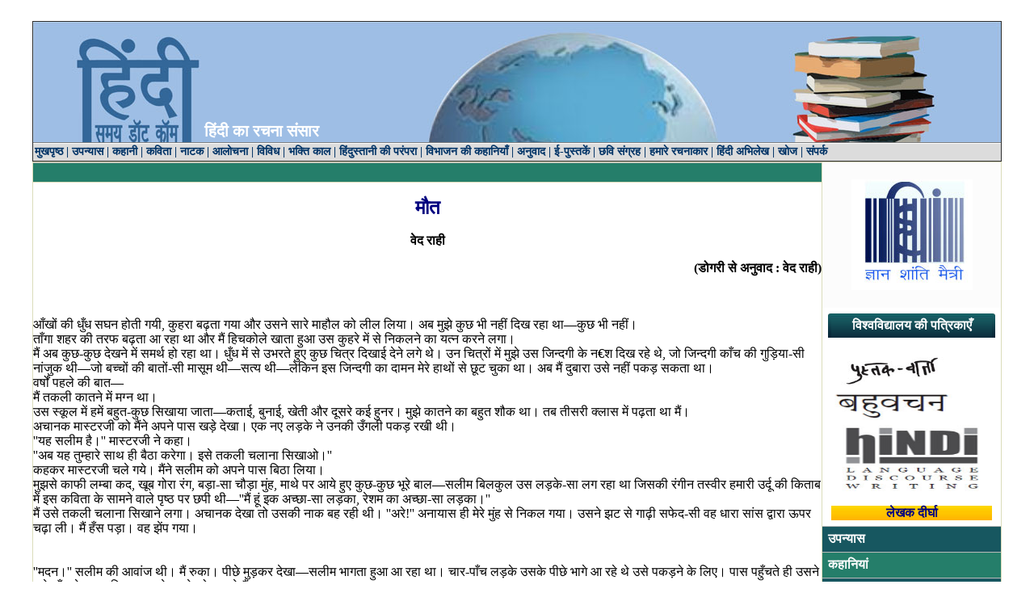

--- FILE ---
content_type: text/html
request_url: https://hindisamay.com/kahani/Vibhajan-ki-kahaniyan/Maut.htm
body_size: 59717
content:
<html lang="hi">

<head>
<meta http-equiv="Content-Language" content="en-us">
<meta name="GENERATOR" content="Microsoft FrontPage 5.0">
<meta name="ProgId" content="FrontPage.Editor.Document">
<meta http-equiv="Content-Language" content="en-us">
<meta http-equiv="Content-Type" content="text/html; charset=utf-8">
<meta HTTP-EQUIV="Expires" CONTENT="0">
<meta HTTP-EQUIV="Last-Modified" CONTENT="0">
<meta HTTP-EQUIV="Cache-Control" CONTENT="no-cache, must-revalidate">
<style>
<!--
{ font-family mangal body a:link { color: navy;
            text-decoration: none }
a:visited { color: navy;
                 text-decoration: none}
a:active { color: navy;
                text-decoration: none}
a:hover { color: rgb(255,0,0); 
                text-decoration: underline;
                font-weight: bold }
p.j {text-align: justify}

-->
</style>
<title>Hindisamay.com: समग्र साहित्य सबके लिये....</title>
<base target="_top">
<meta name="Description" content="Hindisamay.com is published weekly as a Hindi Resource. The content of the site covers stories, poetry">
<meta name="Keywords" content="Hindisamay,India,Kahani,Kavita, nibandh">

<style fprolloverstyle>A:hover {color: red; font-weight: bold}
 table.MsoNormalTable
	{mso-style-parent:"";
	font-size:11.0pt;
	font-family:"Calibri","sans-serif"
	}
</style>

</head>
<body style="text-align: left" link="#000080">

<p align="center"><font face="Mangal"><a name="top"></a></font></p>
<div align="left">

<!--webbot bot="Include" U-Include="../../templates/header2.htm" TAG="BODY" startspan -->
<div align="center">
  
  <table border="1" cellpadding="2" width="1200px" style="border-collapse: collapse" cellspacing="3">
    <tr >
      <td style="vertical-align:bottom" width="1183" valign="top" height="150" background="../../images/hindisamay_04.jpg">
      <font color="#FFFFFF">
      <span lang="hi" style="Margin-left:210px;font-family:Mangal;font-size:20px;font-weight:bold">हिंदी का रचना संसार </font>
      </td>
      
    </tr>
    <tr>
      
      &nbsp;</td>
    </tr>
    <tr>
    
      
      <td width="1190" height="23" background="../../images/greymenu.jpg">
      <p style = "text-align:left;color:#003366;font-weight:bold;font-family:Mangal;font-size:.9em" >
         
      <a style="text-decoration: none" href="../../index.htm">
     <span style="color:#003366" > मुखपृष्ठ</span></a> | 
      <a style="text-decoration: none" href="../../upanyas/Index%20Novel.htm">
      <span style="color:#003366" >उपन्यास</span></a> | 
      <a style="text-decoration: none" href="../Indexkahani.htm">
     <span style="color:#003366" >कहानी</span></a> |
      <a style="text-decoration: none" href="../../kavita/Kavita%20Index.htm">
      <span style="color:#003366" >कविता</span></a> |
      <a style="text-decoration: none" href="../../natak/Natak-Index.htm">
      <span style="color:#003366" >नाटक</span></a> |
      <a style="text-decoration: none" href="../../Alochana/Index%20Alochana.htm">
      <span style="color:#003366" >आलोचना</span></a> |
      <a style="text-decoration: none" href="../../vividh/Index%20Viv.htm">
      <span style="color:#003366" >विविध</span></a> |
      <a href="../../Bhaktikal/Index.htm" style="text-decoration: none">
      <span style="color:#003366" >भक्ति काल</span></a> |
      <a href="../../hindustani%20ki%20parampara/index.htm" style="text-decoration: none">
      <span style="color:#003366" >हिंदुस्तानी की परंपरा</span></a> |
      <a href="index-vibhajan-stories.htm" style="text-decoration: none">
      <span style="color:#003366" >
      विभाजन की कहानियाँ</span></a> |    	
      <a style="text-decoration: none" href="../../Anuvad/Index%20Anuvad.htm">
      <span style="color:#003366" >अनुवाद</span></a> |
       <a href="../../Download%20Sec/E%20book%20index.htm" style="text-decoration: none">
      <span style="color:#003366" >
      ई-पुस्तकें</a></span> |
      
      <a style="text-decoration: none" href="../../Chhavi%20Sangrah/Index.htm"> 
      <span style="color:#003366" >छवि संग्रह</span></a> |
      <a href="../../lekhak/Index%20Lekhak.htm" style="text-decoration: none">
      <span style="color:#003366" >हमारे रचनाकार</span></a> |
      <a style="text-decoration: none" href="http://www.archive.hindivishwa.org">
    <span style="color:#003366" >हिंदी अभिलेख</span></a> |
      <a href="../../searchpage.htm" style="text-decoration: none"><span style="color:#003366" >खोज</span></a> |
      <a style="text-decoration: none" href="../../contact.htm"><span style="color:#003366" >संपर्क</span></a>
      </span>
      </p>
      
      </td>
    </tr>
    <center>
    </div>
    <!--webbot bot="Include" i-checksum="37129" endspan --></div>
<div align="center">
  <table border="1" cellpadding="0" cellspacing="0" bordercolor="#DADCBA" width="1200" style="border-collapse: collapse" height="943">
    <tr>
      <td width="1000" valign="top" background="../../images/bglightgreen.jpg" height="25">

        &nbsp;</td>
      
 
      <td width="200" valign="top" align="left" rowspan="2" height="943">
        <!--webbot bot="Include" U-Include="../../common/channels.htm" TAG="BODY" startspan -->

<div align="center">
  <center>
  <table border="0" cellpadding="7" style="border-collapse: collapse" bordercolor="#111111" width="220">
    <tr>
                        <td width="100%" class="td" bgcolor="#FCFCFC" height="180">
                        <p align="center" style="margin: 5 10">
                        <a href="http://hindivishwa.org/index.php">
                        <img border="0" src="../../images/dhyan.jpg" width="150" height="137"></a><br>
                        </p></td>
                      </tr>
    <tr>
                        <td width="100%" height="30">
                        <table border="0" cellpadding="0" cellspacing="0" style="border-collapse: collapse" bordercolor="#111111" width="100%" id="AutoNumber8">
                          <tr>
                            <td>
                            <img border="0" src="../../images/leftgreen2.jpg" width="4" height="30"></td>
                            <td background="../../images/bggreen2.jpg" width="100%" class="whitetext3">
                            <p align="center"><b><font color="#FFFFFF"> विश्वविद्यालय की पत्रिकाएँ</font></b></td>
                            <td>
                            <img border="0" src="../../images/rightgreen2.jpg" width="4" height="30"></td>
                          </tr>
                        </table>
                        </td>
                      </tr>
    <tr>
                        <td width="100%" height="29" valign="top"  >
                        <a href="http://www.hindivishwa.org/pustakvarta.php">
                          <img border="0" src="../../images/pustakbarta_logo.jpg" width="150px" height="45px"> <br/>
                          <a href="http://www.hindivishwa.org/bahuvachan.php">
                          
                          <img border="0" src="../../images/bahubachan_logo.jpg" width="160" height="45">  <br/>
                          <a href="http://www.hindivishwa.org/hindi_ld.php">
                          <img border="0" src="../../images/hindi_logo.jpg" width="200" height="90">  

                        </td>
                      </tr>
    <tr>
                        <td width="100%" height="30">
						<table border="0" cellpadding="0" cellspacing="0" style="border-collapse: collapse" bordercolor="#111111" width="100%" id="AutoNumber12">
                            <tr>
                            <td>
                            <p align="center">&nbsp;</td>
                            <td background="../../common/bgyellow.jpg" width="100%" class="bd">
                            <p align="center">
        
        <b><font color="#000071">
        <a style="text-decoration: none" href="http://www.hindivishwa.org/writer_index_1.php">लेखक दीर्घा</a></font></b></td>
                            <td>
                            &nbsp;</td>
                            </tr>
                          </table></td>
                      </tr>
    <tr>
                        <td width="100%" background="../../images/bggreen.jpg">
                        <p align="left">
                        <font color="#FFFFFF"><b>
                        <a style="text-decoration: none" href="../../upanyas/Index%20Novel1.htm">
                        <font color="#FFFFFF">उपन्यास</font></a></b></font></td>
                      </tr>
    <tr>
                        <td width="100%" background="../../images/bglightgreen.jpg">
                        <font color="#FFFFFF"><b>
                        <a style="text-decoration: none" href="../Indexkahani.htm">
                        <font color="#FFFFFF">कहानियां</font></a></b></font></td>
                      </tr>
    <tr>
                        <td width="100%" background="../../images/bggreen.jpg">
                        <font color="#FFFFFF"><b>
                        <a style="text-decoration: none" href="../../kavita/Kavita%20Index2.htm">
                        <font color="#FFFFFF">कविता</font></a></b></font></td>
                      </tr>
    <tr>
                        <td width="100%" background="../../images/bglightgreen.jpg">
                        <span lang="hi"><b><font color="#003366">
                        <a style="text-decoration: none" href="../../Alochana/Index%20Alochana.htm">
                        <font color="#FFFFFF">आलोचना</font></a></font></b></span></td>
                      </tr>
    <tr>
                        <td width="100%" background="../../images/bggreen.jpg"><b>
                        <font face="Arial" color="#FFFFFF">&nbsp;</font><font color="#FFFFFF"><a style="text-decoration: none" href="../../natak/Natak%20Index.htm"><font color="#FFFFFF">नाटक</font></a></font></b></td>
                      </tr>
    <tr>
                        <td width="100%" background="../../images/bglightgreen.jpg">
                        <p align="left">
                        <b><font color="#FFFFFF">
                        <a style="text-decoration: none" href="../../natak/Natak%20Index.htm">&nbsp;</a></font></b><span lang="hi"><b><font color="#FFFFFF"><a href="../../hindustani%20ki%20parampara/index.htm" style="text-decoration: none"><font color="#FFFFFF">हिंदुस्तानी की परंपरा</font></a></font></b></span></td>
                      </tr>
    <tr>
                        <td width="100%" background="../../images/bggreen.jpg">
                        <font face="Arial" color="#FFFFFF">
                        <b>
                        <a style="text-decoration: none" href="index-vibhajan-stories.htm">
                        <font color="#FFFFFF">&nbsp;</font><span lang="hi"><font color="#FFFFFF">विभाजन 
                        की कहानियाँ </font></span></a></b></font></td>
                      </tr>
    <tr>
                        <td width="100%" background="../../images/bglightgreen.jpg">
                        <b><font face="Mangal" color="#FFFFFF">&nbsp;</font><a style="text-decoration: none" href="../../vividh/Index%20Viv.htm"><font face="Mangal" color="#FFFFFF">विविध</font></a></b></td>
                      </tr>
    <tr>
                        <td width="100%" background="../../bggreen.jpg">
                        &nbsp;<b><font color="#FFFFFF"><span lang="hi"><a href="../../Download%20Sec/index.htm" style="text-decoration: none"><font color="#FFFFFF">कविता 
                        पाठ वीडियो</font></a></span></font></b></td>
                      </tr>
    <tr>
                        <td width="100%" background="../../images/bglightgreen.jpg">
                        <b><font color="#FFFFFF">&nbsp;</font><a style="text-decoration: none" href="../../Download%20Sec/E%20book%20index.htm"><font color="#FFFFFF"><span lang="hi">ई-</span>पुस्तकें</b></font></a></td>
                      </tr>
    <tr>
                        <td width="100%" background="../../bggreen.jpg">
                        &nbsp;</td>
                      </tr>
    <tr>
   						<td width="100%" class="tdmiddle"  valign="top" height="124">
                              <font size="2" color="#003366">
                              <b>
                              <table width="207" border="0" cellspacing="0" cellpadding="3" align="left" height="114"><tr>
                                <td align="center" width="201" height="108" bgcolor="#E6EBEC"><i>
                                <font color="#800080" size="4"><b>You are 
                                visitor no</b></font></i>
                                <table width="133" border="0" cellspacing="0" cellpadding="3"><tr><td align="center"><a href="http://www.website-hit-counters.com/" target="_blank"><img src="http://www.website-hit-counters.com/cgi-bin/image.pl?URL=291534-6827" alt="website-hit-counters.com" title="website-hit-counters.com" border="0" ></a></td></tr><tr><td align="center"><font style="font-family: Geneva, Arial, Helvetica, sans-serif; font-size: 9px; color: #330006; text-decoration: none;">Provided by <a href="http://www.website-hit-counters.com" target="_blank" style="font-family: Geneva, Arial, Helvetica, sans-serif; font-size: 9px; color: #555556; text-decoration: none;" title="website-hit-counters.com">website-hit-counters.com</a> site.</font></td></tr></table>                                </p>
                                </blockquote>
                                </td></tr></table>&nbsp;<p align="center"><br>
        &nbsp;</p>
                              </b></td>

                      </tr>
    </table>
  </center>
</div>

<!--webbot bot="Include" i-checksum="11929" endspan --></td>
      
 
    <tr>
      <td width="1000" valign="top" height="917">

        <p class="MsoNormal" align="center"><b><font color="#800080"><br>
        </font><font size="5" color="#000080">मौत<br>
        </font><font color="#800080"><br>
        </font>वेद राही</b><p class="MsoNormal" align="right"><b>(डोगरी से 
        अनुवाद : वेद राही)</b><p class="MsoNormal" align="left"><b><font color="#800080">
        <br>
        <br>
        </font></b>आँखों की धुँध सघन होती गयी, कुहरा बढ़ता गया और उसने सारे माहौल 
        को लील लिया। अब मुझे कुछ भी नहीं दिख रहा था—कुछ भी नहीं।<br>
        ताँगा शहर की तरफ बढ़ता आ रहा था और मैं हिचकोले खाता हुआ उस कुहरे में से 
        निकलने का यत्न करने लगा।<br>
        मैं अब कुछ-कुछ देखने में समर्थ हो रहा था। धुँध में से उभरते हुए कुछ 
        चित्र दिखाई देने लगे थे। उन चित्रों में मुझे उस जिन्दगी के न€श दिख रहे 
        थे, जो जिन्दगी काँच की गुड़िया-सी नांजुक थी—जो बच्चों की बातों-सी मासूम 
        थी—सत्य थी—लेकिन इस जिन्दगी का दामन मेरे हाथों से छूट चुका था। अब मैं 
        दुबारा उसे नहीं पकड़ सकता था।<br>
        वर्षों पहले की बात—<br>
        मैं तकली कातने में मग्न था।<br>
        उस स्कूल में हमें बहुत-कुछ सिखाया जाता—कताई, बुनाई, खेती और दूसरे कई 
        हुनर। मुझे कातने का बहुत शौक था। तब तीसरी क्लास में पढ़ता था मैं।<br>
        अचानक मास्टरजी को मैंने अपने पास खड़े देखा। एक नए लड़के ने उनकी उँगली पकड़ 
        रखी थी।<br>
        &#39;&#39;यह सलीम है।&#39;&#39; मास्टरजी ने कहा।<br>
        &#39;&#39;अब यह तुम्हारे साथ ही बैठा करेगा। इसे तकली चलाना सिखाओ।&#39;&#39;<br>
        कहकर मास्टरजी चले गये। मैंने सलीम को अपने पास बिठा लिया।<br>
        मुझसे काफी लम्बा कद, खूब गोरा रंग, बड़ा-सा चौड़ा मुंह, माथे पर आये हुए 
        कुछ-कुछ भूरे बाल—सलीम बिलकुल उस लड़के-सा लग रहा था जिसकी रंगीन तस्वीर 
        हमारी उर्दू की किताब में इस कविता के सामने वाले पृष्ठ पर छपी थी—&#39;&#39;मैं 
        हूं इक अच्छा-सा लड़का, रेशम का अच्छा-सा लड़का।&#39;&#39;<br>
        मैं उसे तकली चलाना सिखाने लगा। अचानक देखा तो उसकी नाक बह रही थी। 
        &#39;&#39;अरे!&#39;&#39; अनायास ही मेरे मुंह से निकल गया। उसने झट से गाढ़ी सफेद-सी वह 
        धारा सांस द्वारा ऊपर चढ़ा ली। मैं हँस पड़ा। वह झेंप गया। <br>
        <br>
        <br>
        &#39;&#39;मदन।&#39;&#39; सलीम की आवांज थी। मैं रुका। पीछे मुड़कर देखा—सलीम भागता हुआ आ 
        रहा था। चार-पाँच लड़के उसके पीछे भागे आ रहे थे उसे पकड़ने के लिए। पास 
        पहुँचते ही उसने मुझे बाँह से पकड़ लिया—&#39;&#39;मुझे मारने को आ रहे हैं सब।&#39;&#39;<br>
        मैं मानीटर था। लड़के मुझे देखकर ठहर गये। मोहन सबसे आगे था। वह चाहता तो 
        अकेले ही मुझे और सलीम को बालों से पकड़कर टकरा सकता था। <br>
        &#39;&#39;क्या किया है इसने?&#39;&#39; मैंने लड़कों से पूछा।<br>
        इसने मुझे अचानक धक्का देकर एक राह चलते आदमी पर गिरा दिया।&#39;&#39; राजू ने 
        बिसूरती आवांज में कहा।<br>
        &#39;&#39;तो इसमें ऐसी क्या बात हो गयी है?&#39;&#39; मैंने कहा।<br>
        &#39;&#39;उस आदमी ने पकड़कर मुझे पीटा।&#39;&#39; कहते हुए राजू रो पड़ा।<br>
        &#39;&#39;जरा आओ न अब सामने।&#39;&#39; मोहन ने सलीम को ललकारा।<br>
        सलीम सहमकर सट गया मेरे साथ।<br>
        मैंने रोब से काम लिया, &#39;&#39;देखो अगर तुम ऐसे लड़ोंगे तो मैं मास्टरजी से तुम 
        सभी की शिकायत करूँगा।&#39;&#39; फिर मैंने स्वयं ही सुझाव दिया, &#39;&#39;तुम इसे कुछ मत 
        कहो, मैं अभी इसे मास्टरजी के सामने करता हूं।&#39;&#39;<br>
        लड़के टल गये। मैं सलीम को मास्टरजी के पास ले गया, और कहा, &#39;&#39;हमारी क्लास 
        के लड़के बहुत शरारती हो गये हैं, एक-दूसरे मानीटर का होना बहुत जरूरी है। 
        आप सलीम को सहायक मानीटर बना दें।&#39;&#39;<br>
        लड़के बहुत तिलमिलाये थे, जब मास्टरजी ने सबके सामने घोषणा की कि आज से सलीम 
        श्रेणी का सेकंड मानीटर होगा!<br>
        <br>
        <br>
        तब हम चौथी में पहुँच गये थे।<br>
        गर्मियों की भरी दोपहरियों में, चिलचिलाती धूप में हम घरवालों से चोरी-छिपे 
        नहर पर नहाने चले जाएा करते थे। सुबह स्कूल जाते हुए घर से हमें जो दो-दो 
        पैसे मिला करते थे, उन्हें हम उस समय के लिए बचा लिया करते थे। मैं दो 
        पैसों की एक ककड़ी लेता था, ताकि उससे पानी में खेला जा सके। लगातार दो-तीन 
        घंटे नहाने के बाद हमें बहुत भूख लगा करती थी। तब सलीम अपने दो पैसों के 
        चने-रोटी ले आता था। ककड़ी भी साथ होती, खाने में मजा आता।<br>
        सलीम को पानी से डर लगता था, इसलिए वह उथले पानी में ही गधों की तरह कूदता 
        था। गहरे पानी की ओर जाता ही नहीं था। इसलिए उसे तैरना भी नहीं आया। मुझे 
        गहरे पानी में डुबकियाँ लगाने का शौक था। एक बार मैं नहर के ऊपर से गुजरती 
        हुई सड़क से गहरे पानी में छलाँग लगाने जा रहा था। सलीम उस समय किनारे पर 
        खड़ा मुझे छलाँग लगाते हुए देख रहा था। छलाँग लगाते हुए न जाने मेरे मन में 
        क्या सूझी कि पानी में कूदने के बाद बाहर निकलने के बजाय मैं पानी के भीतर 
        आगे बढ़ता गया। बहुत दूर आगे जाकर मैंने अपना सर निकाला। अचानक देखो तो सलीम 
        गहरे पानी में गोते खा रहा था। मैं तुरन्त बाहर निकल कर उसकी ओर भागा, और 
        बड़ी मुश्किल से उसे बाहर निकाला। वह काफी पानी निगल चुका था। बड़ी देर के 
        बाद उसकी सांस ठीक से चली तो कहने लगा, &#39;&#39;तुम पानी से बाहर नहीं निकले तो 
        मैंने समझा तुम डूब गये हो। तुम्हें ही बाहर निकालने के लिए मैं ऊपर से कूद 
        पड़ा।&#39;&#39;<br>
        मुझे बड़ी हंसी आयी।<br>
        सलीम मेरी धूर्तता पर कई दिन मुझसे नारांज रहा।<br>
        <br>
        <br>
        शायद उसके बाद की यह बात है।<br>
        तवी नदी के किनारे हम बहुत से लड़के बेर की झाड़ियों में घुसे हुए थे। सभी ने 
        अपनी जेबें बेरों से भरी हुई थीं। मैं और सलीम दोनों एक ऊँचे पेड़ पर चढ़े 
        हुए थे। वापस आने को ही थे कि एक लड़का जोर से चीखा—&#39;&#39;साँप!&#39;&#39; सभी लड़के 
        पलक-झपकते में यों भागे जैसे वहाँ कोई था ही नहीं। मैं और सलीम इतनी जल्दी 
        पेड़ से नहीं उतर सके। भयभीत होकर जहाँ थे वहीं सिकुड़ गये। लेकिन हमारे 
        हाथ-पाँव ठण्डे पड़ने लगे। हम यों अचल-अवाक् होकर बैठे थे कि जैस अगर हमने 
        आँखों की पुतलियाँ भी इधर-उधर फिरायीं तो अदेखा साँप कहीं से भी हम पर झपट 
        पड़ेगा। साँप का तो हमें कुछ पता ही नहीं था। काफी देर बाद मैंने देखा, 
        दायीं ओर नीचे उस पेड़ से जहाँ पर हम बैठे थे, कोई छ:-सात गज की दूरी पर एक 
        काला साँप पत्थर पर बैठा है। मैं चौंका—लेकिन साँप को इतनी दूरी पर पाकर 
        कुछ साहस भी बँध गया था। &#39;&#39;सलीम!&#39;&#39; मैंने दबी आवांज में पुकारा। सलीम ने 
        डरते हुए मेरी ओर देखा। मैंने कहा, &#39;&#39;वह बैठा है साँप—बहुत दूर है।&#39;&#39; सलीम 
        ने घबरा कर उधर देखा। साँप को इतने दूर पाकर वह अपनी डाल से खिसकता हुआ 
        मेरी वाली डाल पर आ बैठा। हम दोनों एक-दूसरे से बिलकुल सट कर बैठ गये। 
        एक-एक हाथ में हमने पेड़ को थामा,एक-एक हाथ से एक-दूसरे को। इतने पास-पास आ 
        जाने से हमें उस जानलेवा भय से छुटकारा-सा मिल गया। हमने ध्यानपूर्वक साँप 
        की ओर देखना शुरू किया। अब मालूम हुआ कि साँप ने अपने मुंह में कुछ दबा रखा 
        है। कोई छोटा-सा चूहा था उसके मुंह में या कोई बड़ी-सी छिपकली। हमें कुछ 
        दिलचस्पी मालूम हुई। साँप का मुंह दूसरी ओर था, इसलिए हमें इस बात की भी 
        तसल्ली हो गयी थी कि हम उसकी नंजरों में नहीं है। अचानक एक अजीब-सी आवांज 
        पैदा हुई। हमने घबरा कर एक दूसरे को थाम लिया। लेकिन इससे पहले कि हम देखते 
        कि क्या हुआ हम झटके से नीचे आ गिरे—डाल टूट गयी थी। गिरते हुए यों महसूस 
        हुआ जैसे प्राण निकल गये हों। साँप तो अब झपटे बगैर नहीं रहेगा, यही सोचकर 
        हम गिरते ही उठ खड़े हुए, कहीं चोट लगने का तो खयाल नहीं आया, साँप की ओर 
        कौन देखता भला, सर पर पाँव रख कर हम भाग खड़े हुए। झाड़ियों के बाहर निकल कर 
        भी भागते ही गये। भय की एक काली-सी रेखा हमारे पीछे भागी आ रही थी। बहुत 
        दूर आकर जब भागने का बिलकुल दम न रहा तो रुकना पड़ा। धीरे-धीरे ढक्की चढ़कर 
        ऊपर आ गये। लेकिन भय तो बना ही रहा—शायद इस बात का कि साँप काट खाता तो 
        घरवाले €या कहते!<br>
        &#39;&#39;मदन तुम हमारे घर क्यों नहीं आते?&#39;&#39; एक दिन सलीम ने मुझे कहा। तब हम 
        सातवीं जमात में पहुँच चुके थे। उसके कहने पर मैं उसके घर गया था। <br>
        &#39;&#39;आदाबर्ज।&#39;&#39; मैंने सलीम की अम्मी को कहा। उन्होंने मुझे सीने से लगाकर 
        मेरा माथा चूम लिया। कितनी अच्छी थीं वह! मैं उन्हें देखता ही रह गया। 
        उन्होंने कहा, &#39;&#39;सलीम हर वं€त तुम्हारी ही बातें करता रहता है। मैं कब से 
        कह रही थी कि तुम्हें एक बार ले आये। चलो बैठो, मैं तुम्हारे लिए दूध लाती 
        हूं।&#39;&#39;<br>
        सलीम मुझे एक बड़े कमरे में ले गया।<br>
        &#39;&#39;यही तुम्हारा दोस्त है न?&#39;&#39;<br>
        &#39;&#39;हां आपा।&#39;&#39; सलीम ने जवाब दिया।<br>
        उसकी आपा कमरे के बीच कालीन पर बैठी हुई थी। उसकी गोद में दूधिया रंग की 
        बिल्ली थी।<br>
        &#39;&#39;यह मेरी बड़ी बहन है, मदना!&#39;&#39;<br>
        मैंने हाथ उठाकर सलाम किया। जब मैं उसके सामने बैठा तो उसने अपनी गोद में 
        बैठी हुई बिल्ली को उठाकर एकाएक मुझ पर फेंक दिया। मैं हड़बड़ा कर उठ खड़ा 
        हुआ। सलीम और वह दोनों हँसने लगे। मुझे भी बहुत ही मजा आया। फिर मैं सलीम 
        के अन्ना और बड़े भाई जान से भी मिला। मुझे वे सब अच्छे लगे।<br>
        मैं वहाँ रोज-रोज जाता रहा, लेकिन सलीम को कभी भी अपने घर नहीं बुला सका। 
        सलीम ने तो कभी यह शिकायत नहीं की कि मैं उसे अपने घर क्यों नहीं बुलाता, 
        लेकिन मैं मन ग्लानि-सी अनुभव करता था। मुझे अच्छी तरह पता था कि मेरी मां 
        मुसलमानों को म्लेच्छ कहती है, वह राह चलते अनजाने लोगों से बिदक कर चतली 
        है कि किसी मुसलमान या अछूत से छू न जाए। एक बार मेरे बड़े भाई ने अपने एक 
        हरिजन मित्र को बैठक में बिठाकर कहा था कि मैं तुम्हारे लिए चाय लाता हूं, 
        लेकिन मां ने चाय देने से इनकार कर दिया था।<br>
        सलीम कभी मेरे साथ घर तक आया भी तो बाहर ही खड़ा हुआ या एकाध बार बैठक में 
        बैठा। कभी पानी भी नहीं पिया उसने। शायद मैंने कभी पूछा भी नहीं। मेरी यह 
        विवशता मेरे मन को कचोटती रहती थी।<br>
        &#39;&#39;मदन, मेरे अब्बा मुझे मिलिट्री-स्कूल में भरता करवा रहे हैं।&#39;&#39; सलीम ने 
        बड़े उदास लहजे में कहा था। उसी दिन हमारी सातवीं का परिणाम निकला था। मैं 
        और सलीम दोनों पास हो गये थे।<br>
        मैंने कहा, &#39;&#39;मुझे तो हाई स्कूल में दाखिल होना है।&#39;&#39;<br>
        &#39;&#39;मैं भी यही चाहता था, लेकिन अब्बा मेरा नाम छावनी वाले मिलिट्री स्कूल 
        में लिखवा आये हैं।&#39;&#39;<br>
        हम उस दिन नहर के किनारे जाकर घण्टों बातें करते रहे थे। दूसरे दिन वह 
        छावनी में चला गया था। अब उसे वहीं रहना था। कुछ दिन बाद मैं उसके घर गया 
        तो सलीम की अम्मी मुझे सीने से लगाकर रोने लगी, &#39;&#39;बेटा, सलीम तो अब दूर हो 
        गया मुझसे, क्या तुम भी न आया करोगे!&#39;&#39;<br>
        &#39;&#39;आया करूँगा अम्मी जान।&#39;&#39; मैंने कहा। उस दिन मैंने उस घर में सभी को उदास 
        पाया था।<br>
        कुछ दिन मैं वहा जाता रहा। एक दिन जब वहाँ पहुँचा तो सलीम की अम्मी ने मेरे 
        सर पर हाथ फेरते हुए कहा, &#39;&#39;बेटा, अब तुम यहाँ न आया करो।&#39;&#39;<br>
        &#39;&#39;क्यों?&#39;&#39; मुझे बड़ा आश्चर्य हुआ उनकी बात सुनकर।<br>
        अम्मी ने मुझे अपने और भी समीप लाते हुए कहा, &#39;&#39;बेटा, यह मुसलमानों का 
        मुहल्ला हैं, यहाँ आना अब तुम्हारे लिए खतरे से खाली नहीं।&#39;&#39;<br>
        मैं चुप हो गया था। उसके बाद मैं फिर वहां नहीं गया। अब सचमुच ही शहर में 
        दंगे-फसाद शुरू हो गये थे। रोज एक-दो हत्याएं हो जाती थीं।<br>
        फिर यह दंगे-फसाद बढ़ते ही चले गये। हालत दिनोंदिन बिगड़ती ही चली गयी। आग 
        लगने की घटनाएं भी होने लगी थी।<br>
        तभी आंजादी मिलने और पाकिस्तान बनने की घोषणा हो गयी। हर तरफ एक आग-सी लग 
        गयी। गुंडे लोगों की टोलियाँ नंगी तलवारें और बन्दूकें, पिस्तौलें लेकर यों 
        घूमने लगीं कि शरीफ आदमियों का अपने ही मुहल्लों में निकलना बन्द हो गया। 
        हर समय &#39;हू-हा&#39; और फड़कती हुई गोलियों की आवांजें सुनाई देने लगीं। मुझे 
        खयाल आता तो केवल सलीम का। वह घर वालों से दूर था, क्या उसे अब्बा ने बुला 
        लिया होगा? अम्मी कैसी हैं? आपा और भाई किस हालत में हैं? क्या वे 
        पाकिस्तान जा पाए हैं?<br>
        उस दिन मेरी हालत बहुत ही खराब रही जब मैंने सुना कि पाकिस्तान में ले जाने 
        के बहाने बहुत-से मुसलमानों को ऐसी जगहों पर ले जाएा गया है, जहाँ आसानी से 
        उन्हें मारा जा सकता था।<br>
        मेरी समझ में कुछ नहीं आ रहा था। मेरी घबराहट चाहे बहुत बढ़ी हुई थी, लेकिन 
        मेरी कल्पना में ऐसा स्पष्ट दृश्य कोई नहीं उभरा था कि सलीम या उसके 
        घरवालों में से किसी का भी कोई बाल बाँका हुआ हो।<br>
        तभी कबाइलियों ने जम्मू कश्मीर पर हमला कर दिया। लोग भागने लगे। मुझे मेरे 
        घरवालों ने एक भागते हुए पड़ोसी के साथ अमृतसर भेज दिया। वहाँ मेरे नाना 
        अपने भरे-पूरे परिवार के साथ लाहौर में अपना सब कुछ लुटा कर आये थे।<br>
        मुझे वहाँ भी सलीम और उसके घर वालों का ही खयाल आता रहा।<br>
        छ: महीनों के बाद जब मैं जम्मू लौटा तो न€शा बिलकुल ही बदल चुका था। काली 
        टोपी की जगह सर्वत्र लाल टोपी दिखाई देती थी। सूर्यवंशी झंडे के साथ-ही-साथ 
        हल वाला लाल झंडा भी फहरा रहा था। लोग &#39;शेरे-कश्मीर जिन्दाबाद&#39; के नारे 
        लगा-लगाकर न थकते थे।<br>
        इसी बीच पिताजी ने मकान भी बदल लिया था। जम्मू में पहुँचते ही सबसे पहले 
        सलीम का पता लगाया कि सलीम अभी तक हॉस्टल में ही है। मेरी खुशी की कोई सीमा 
        न रही, उसी समय ताँगे पर सवार होकर मैं छावनी पहुँचा। सलीम मुझे देखते ही 
        बैरक से बाहर आ गया। हम दोनों ने एक-दूसरे के हाथ थाम लिये। आँखें भरी-भरी 
        थीं—दिल भरे-भरे थे।<br>
        मैंने सलीम से उसके घर वालों के सम्बन्ध में पूछा। उसने बताया कि उन्हीं 
        दिनों अब्बा ने एक जीप का प्रबन्ध कर लिया था, वह सभी घरवालों को जीप में 
        बिठाकर निकल गये थे। उन्हें इतना समय नहीं मिला था कि सलीम को भी छावनी से 
        निकालकर ले जाते। सियालकोट से अब्बा का एक पैगाम भी मिल चुका था कि वहाँ 
        सभी ठीक-ठीक पहुँच गये हैं।<br>
        मुझे अम्मी का खयाल आया। जब सलीम छावनी के स्कूल में पढ़ने के लिए दांखिल 
        हुआ था तब कितना रोती थीं वे। जब उन्हें सलीम को यहाँ अकेला छोड़कर जीप में 
        बैठना पड़ा होगा, तब उनकी €या हालत हुई होगी। मेरे शरीर में एक सिहरन-सी 
        पैदा हुई। मैंने सलीम से कहा, &#39;&#39;चलो तुम हमारे घर में चल कर रहो।&#39;&#39;<br>
        &#39;&#39;मैं यहाँ बिलकुल ठीक हूँ। और फिर न जाने किस समय मेरे पाकिस्तान जाने का 
        भी प्रबन्ध हो जाए, मुझे यहीं रहना चाहिए!&#39;&#39;<br>
        सलीम का कहना ठीक था। मैं चुप हो रहा। कुछ देर बाद वह दुबारा कहने लगा, 
        &#39;&#39;मदन, पाकिस्तान जाने से पहले मैं चाहता हूँ कि एक बार तुम्हारे घर आऊँ।&#39;&#39;<br>
        &#39;&#39;चलो, आज ही चलें।&#39;&#39; मैंने आग्रह किया।<br>
        &#39;&#39;नहीं, यहाँ से कहीं भी जाने से पहले इजाजत लेनी पड़ती है। तुम अगर परसों 
        इसी समय यहाँ आ जाओ तो मैं तुम्हारे साथ चल पडूँगा।&#39;&#39;<br>
        वह शनीचर का दिन था। मैं और सलीम ताँगे में बैठे हुए शहर की ओर चले आ रहे 
        थे। मैं खुश था—बहुत खुश था—€योंकि सलीम को अपने घर ले जा रहा था। सलीम के 
        चेहरे पर भी इतमीनान झलक रहा था। हम दोनों एक दूसरे से बिलकुल सट कर बैठे 
        हुए थे। सलीम कह रहा था, &#39;&#39;मदन मैं पाकिस्तान जाकर तुम्हें खत लिखूँगा। तुम 
        जवाब दोगे न?&#39;&#39;<br>
        &#39;&#39;जरूर दूँगा।&#39;&#39; मैंने कहा, &#39;&#39;जाते ही लिखना और सभी के बारे में लिखना। 
        अम्मी से कहना मदन आपको बहुत याद करता है। अब्बा को सलाम देना। आपा ने तो 
        वहाँ जाकर और भी बिल्लियाँ पाल ली होंगी और भाईजान अब भी पायलट बनने का 
        ख्वाब ही देखते होंगे।&#39;&#39;<br>
        बातें करते-करते अचानक मैंने सलीम की ओर देखा तो उसके आँसू बह रहे थे। 
        मैंने उसके कन्धे पर हाथ रख दिया। वह फूट-फूट कर रोने लगा। तांगे वाला भी 
        मुड-मुड़कर हमारी ओर देखने लगा था। फिर सलीम खुद ही चुप हो गया। अपनी 
        भावुकता पर वह खुद ही मुस्कराने भी लगा था।<br>
        &#39;&#39;अरे मदन, तुम्हारे घर तो उस तरफ है न?&#39;&#39; गली में घुसते ही सलीम ने पूछा।<br>
        &#39;&#39;मुझे सुनाना याद नहीं रहा,&#39;&#39; मैंने कहा, &#39;&#39;हमने मकान बदल लिया है। पहला 
        मकान किराये पर था। इसे हमने खरीद लिया है। इस मकान में मुसलमान रहा करते 
        थे। काफी बड़ा खानदान था। उन सबको लोगों ने कत्ल कर दिया, सिंर्फ उनका एक 
        लड़का बच गया, क्योंकि वह उन दिनों श्रीनगर में था। अब वह भी पाकिस्तान चला 
        गया है, और जाने से पहले इस मकान को सस्ते में बेच गया है।&#39;&#39;<br>
        तब तक हम घर के दरवाजे तक पहुँच गये थे। बात खत्म करके मैंने सलीम की ओर 
        देखा तो स्तब्ध रह गया। उसके चेहरे को एकाएक किसी काली छाया ने ग्रस लिया 
        था। दरवाजे के बाहर ही वह रुक गया था। मुझे अपनी गलती का एहसास हुआ, 
        लेकिन—लेकिन मैं कुछ भी सोच न पाया। बिना कुछ सोचे ही मुंह से निकल गया, 
        &#39;&#39;चलो—चलो सलीम।&#39;&#39;<br>
        &#39;&#39;वह धीरे-धीरे पीछे चलने लगा। मुझमें इतना भी साहस नहीं रहा था कि मैं 
        उसकी ओर देख भी सकूँ। पता नहीं उसके दिल पर क्या बीत रही थी। उसके कद काँप 
        रहे थे या नहीं—मुझे कुछ पता नहीं। हां, खुद मेरा दिल बुझ गया था। छाती पर 
        एक बोझ-सा पड़ गया था—दम घुट रहा था। अपने आपको मैं एक अपराधी-सा महसूस कर 
        रहा था। पता नहीं क्यों?&#39;&#39;<br>
        मैं सलीम को ऊपरवाले कमरे में ले गया। मां तो उस दिन गाँव गयी हुई थीं—उस 
        ओर से निश्चिन्त था। बहिन को अपना विश्वासपात्र बना लिया था कि वह मां को 
        नहीं सुनाएगी कि मैंने सलीम को घर पर चाय पिलायी। उसने झटपट चाय बनायी। मैं 
        दौड़कर बांजार से बहुत कुछ खाने को ले आया। मन में शायद यह भावना कि सलीम जब 
        अपनी अम्मी को बताएगा कि मैंने मदन के घर जाकर चाय पी थी तो वह कितनी खुश 
        होंगी। लेकिन अब वह उत्साह नहीं रह गया था। मुझे खेद ही लग रहा था कि मैं 
        अपने-आपको धोंखा दे रहा हूं।<br>
        चाय और खाने-पीने की सब चीजें लेकर मैं ऊपर चला। शायद हवा से दरवाजा बन्द 
        हो गया था। मैं दोनों हाथों में ट्रे उठाए हुए, एक पाँव से दरवाजे को जोर 
        से धक्का दिया। सामने ही बैठा हुआ सलीम यों चौंक पड़ा जैसे भूचाल आ गया हो। 
        उसके चेहरे पर पसीना-ही-पसीना था।<br>
        चाय का आधा-आधा कप ही हम दोनों ने पिया। सलीम ने तो आधा भी न जाने कैसे पी 
        लिया। खाने की चीजें सब वैसी-ही-वैसी रहीं।<br>
        &#39;&#39;चलो, अब चलें मदन।&#39;&#39; सलीम ने कहा।<br>
        &#39;&#39;चलो।&#39;&#39; मैंने भी उठते हुए कहा।<br>
        घर से बाहर निकलकर सलीम बड़ी तेजी से चलने लगा। सड़क पर आकर हम दोनों ताँगे 
        पर बैठ गये। छावनी तक पहुँचने में एक घंटा लगा, लेकिन उस एक घंटे में हम 
        दोनों में से कोई भी कुछ न बोला। भयानक खामोशी थी जो दम घोंटे जा रही थी। 
        एक कुहरा था, जिसमें कुछ भी नंजर नहीं आ रहा था—जो दृष्टि पर छा गया था—जो 
        दिल पर छा गया था।<br>
        &#39;&#39;मैं जाता हूं।&#39;&#39; ताँगे में से उतरते हुए सलीम ने कहा।<br>
        मैं ताँगे में ही बैठा रहा। कुछ बोला भी नहीं। ताँगे में से उतरकर सलीम ने 
        मेरी ओर देखा। उसकी आँखों में आतंक की छाया मंडरा रही थी। कुछ देर वह मेरी 
        तरफ देखता रहा और मैं उसकी ओर।<br>
        &#39;&#39;मदन।&#39;&#39; जैसे उसकी आवांज बड़ी दूर से सुनाई दी मुझे।<br>
        मैं भी ताँगे से नीचे उतर आया।<br>
        उसने मेरी बाँह पकड़ कर विचित्र आतंकित स्वर में कहा, &#39;&#39;मदन क्या तुम मुझे 
        कत्ल कर सकते हो?&#39;&#39;<br>
        मैं बुत-सा बना वैसे ही खड़ा रहा।<br>
        तब वह चिल्लाया, &#39;&#39;नहीं, नहीं, मदन तुम मुझे कत्ल नहीं...&#39;&#39; चिल्लाता हुए 
        वह हॉस्टल की ओर भागने लगा। वह हॉस्टल में चला गया। और मैं विमूढ-सा कितनी 
        ही देर वहाँ खड़ा रहा। मुझे कुछ भी सूझ नहीं रहा था कि यह क्या हो गया।<b><font color="#800080"><br>
        <br>
&nbsp;</font></b></td>
            
 
      </table>
</div>
<div align="center">
  <font face="Mangal">
  </center>
  </font>
</div>
<div style="text-align: justify">
<!--webbot bot="Include" U-Include="../../templates/footer2.htm" TAG="BODY" startspan -->
<div align="center">
  <center>
  <table border="1" cellpadding="2" width="1200" style="border-collapse: collapse" bordercolor="#9CDCA6" cellspacing="3">
    <tr>
      <center>
    </tr>
    <tr>
      <td width="1190" background="../../images/greymenu.jpg" align="center" valign="top">
       <p style = "text-align:left;color:#003366;font-weight:bold;font-family:Mangal;font-size:.9em" >
         
      <a style="text-decoration: none" href="../../index.htm">
     <span style="color:#003366" > मुखपृष्ठ</span></a> | 
      <a style="text-decoration: none" href="../../upanyas/Index%20Novel.htm">
      <span style="color:#003366" >उपन्यास</span></a> | 
      <a style="text-decoration: none" href="../Indexkahani.htm">
     <span style="color:#003366" >कहानी</span></a> |
      <a style="text-decoration: none" href="../../kavita/Kavita%20Index.htm">
      <span style="color:#003366" >कविता</span></a> |
      <a style="text-decoration: none" href="../../natak/Natakl-Index.htm">
      <span style="color:#003366" >नाटक</span></a> |
      <a style="text-decoration: none" href="../../Alochana/Index%20Alochana.htm">
      <span style="color:#003366" >आलोचना</span></a> |
      <a style="text-decoration: none" href="../../vividh/Index%20Viv.htm">
      <span style="color:#003366" >विविध</span></a> |
      <a href="../../Bhaktikal/Index.htm" style="text-decoration: none">
      <span style="color:#003366" >भक्ति काल</span></a> |
      <a href="../../hindustani%20ki%20parampara/index.htm" style="text-decoration: none">
      <span style="color:#003366" >हिंदुस्तानी की परंपरा</span></a> |
      <a href="index-vibhajan-stories.htm" style="text-decoration: none">
      <span style="color:#003366" >
      विभाजन की कहानियाँ</span></a> |    	
      <a style="text-decoration: none" href="../../Anuvad/Index%20Anuvad.htm">
      <span style="color:#003366" >अनुवाद</span></a> |
       <a href="../../Download%20Sec/E%20book%20index.htm" style="text-decoration: none">
      <span style="color:#003366" >
      ई-पुस्तकें</a></span> |
      
      <a style="text-decoration: none" href="../../Chhavi%20Sangrah/Index.htm"> 
      <span style="color:#003366" >छवि संग्रह</span></a> |
      <a href="../../lekhak/Index%20Lekhak.htm" style="text-decoration: none">
      <span style="color:#003366" >हमारे रचनाकार</span></a> |
      <a style="text-decoration: none" href="http://www.archive.hindivishwa.org">
    <span style="color:#003366" >हिंदी अभिलेख</span></a> |
      <a href="../../searchpage.htm" style="text-decoration: none"><span style="color:#003366" >खोज</span></a> |
      <a style="text-decoration: none" href="../../contact.htm"><span style="color:#003366" >संपर्क</span></a>
      </span>
      </p>
      
      </td>
    </tr>
    <tr>
      
      &nbsp;</td>
      <td width="1190" background="../../images/greymenu.jpg" align="center" valign="top">
      <b><font color="#000080">Copyright 200<span lang="hi">9</span> 
      Mahatma Gandhi Antarrashtriya Hindi Vishwavidyalaya, Wardha. All Rights 
      Reserved.</font></b></td>
    </tr>
    <center>
    <!--webbot bot="Include" i-checksum="8368" endspan --></div>
<p align="center"></p>


</body>

</html>